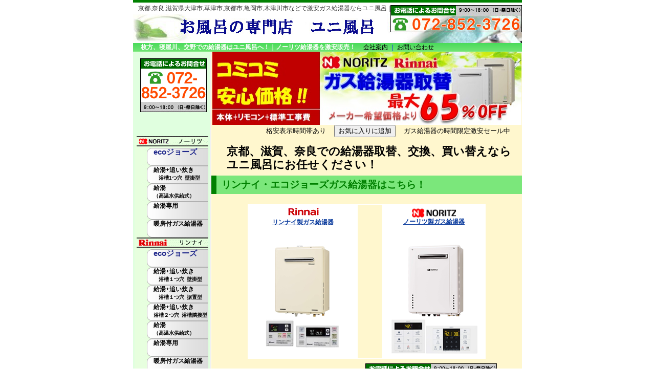

--- FILE ---
content_type: text/html
request_url: http://e-ofuro.net/
body_size: 16269
content:
<!DOCTYPE HTML PUBLIC "-//W3C//DTD HTML 4.01 Transitional//EN">
<HTML lang="ja">
<head>
<META http-equiv="content-language" content="ja">
<META http-equiv="Content-Type" content="text/html; charset=Shift_JIS">
<META name="verify-v1" content="GZdPAGNLhfNuGGVQBIyTXDHNwI8dGN2d80jrgxk0xxc=">
<LINK rel="shortcut icon" href="img/favicon.ico">
<TITLE>リンナイ ノーリツ給湯器取扱店|京都,奈良,滋賀県大津市,草津市,京都市,亀岡市,木津川市などでガス給湯器を販売|ユニ風呂</TITLE>
<META name="Description" content="京都,奈良,滋賀県大津市,草津市,京都府京都市,亀岡市,木津川市などでガス給湯器を販売｜ノーリツ給湯器を最大80％OFFの激安価格にて。お湯が出ない,故障,修理,水廻りのトラブルをご相談下さい｜リンナイ,ノーリツガス給湯器取扱店">
<META name="Keywords" content="ガス給湯器,大阪,枚方,激安,ノーリツ,リンナイ,価格">
<META http-equiv="Content-Script-Type" content="text/javascript">
<META name="copyright" content="http://www.e-ofuro.net">
<META http-equiv="Content-Style-Type" content="text/css">
<META name="GENERATOR" content="IBM WebSphere Studio Homepage Builder Version 8.0.0.0 for Windows">
<STYLE type="text/css">
<!--
	font-size: 10px;
}
/*#menu{
  background-color : #e0ffdf;
}*/
FONT{
  font-style : normal;
}
-->
</STYLE>

<script type="text/javascript" src="http://www.e-ofuro.net/analyics.js"></script>

<!-- google feed api + javascript -->
<script src="https://ajax.googleapis.com/ajax/libs/jquery/1.11.3/jquery.min.js"></script>
<script type="text/javascript" src="https://www.google.com/jsapi"></script>
<script type="text/javascript" src="http://www.e-ofuro.net/js/feed.js"></script>
<script type="text/javascript">
</script>
<link href="http://www.e-ofuro.net/common.css" rel="stylesheet" type="text/css">
<LINK href="img/style2.css" rel="stylesheet" type="text/css">

<script type="text/javascript" src="http://www.e-ofuro.net/js/ga.js"></script></HEAD>
<body>
<!--<div id="wrap" align="center">
  <div id="all" align="right">-->
<DIV id="head">
<DIV align="left">
<DIV class="summary" align="left"><h1>京都,奈良,滋賀県大津市,草津市,京都市,亀岡市,木津川市などで激安ガス給湯器ならユニ風呂｜</h1></DIV>
</DIV>
<A href="http://www.e-ofuro.net/"><IMG src="img/top_i.jpg" width="760" height="57" border="0">
</A>
<DIV class="global-navi" align="left">
　 <!--<FONT color="#666666">--><strong>枚方、寝屋川、交野での給湯器はユニ風呂へ！｜ノーリツ給湯器を激安販売！</strong>
　<FONT color="#0000ff"><span class="tittle"><A href="http://www.e-ofuro.net/com.html">会社案内</A> ｜ <A href="http://www.e-ofuro.net/info2/input.html">お問い合わせ</A></span></FONT></DIV>
</DIV>
<TABLE width="762" cellpadding="0" cellspacing="0">
  <TBODY>
    <TR valign="top">
      <TD id="menu" height="632" width="149" align="left">　<IMG src="http://www.e-ofuro.net/img/tel0120.png" alt="お電話によるガス給湯器に関するお問い合わせはこちら" width="133" height="130" border="0">　
      <div class="left-menu">
      <TABLE border="0">
        <TBODY>
          <TR>
            <TD align="left" width="140" valign="top" height="1123">
            <ul>
            <li class="image"><IMG src="img/no.gif" width="140" height="20" border="0" alt="ノーリツ製"></li>
            <li class="list01"><a href="http://www.e-ofuro.net/ecoj/index.html"><span class="eco">ecoジョーズ</span></a></li>
            <li><a href="http://www.e-ofuro.net/noritz/index.html">給湯+追い炊き<br><span class="small">&emsp;浴槽1つ穴&ensp;壁掛型</span></a></li>
            <li><a href="http://www.e-ofuro.net/noritz/noritz02.html">給湯<br><span class="small">（高温水供給式）</span></a></li>
            <li class="list01"><a href="http://www.e-ofuro.net/noritz/noritz05.html">給湯専用</a></li>
            <li class="list01"><a href="http://www.e-ofuro.net/noritz/noritz03.html">暖房付ガス給湯器</a></li>
            
            
    <li class="image"><IMG src="noritz/img/ri.gif" width="140" height="20" border="0" alt="リンナイ製"></li>
            <li class="list01"><a href="http://www.e-ofuro.net/ecoj/indexrinnai.html"><span class="eco">ecoジョーズ</span></a></li>
            <li><a href="http://www.e-ofuro.net/rinnai/index.html">給湯+追い炊き<br><span class="small">&emsp;浴槽１つ穴&ensp;壁掛型</span></a></li>
            <li><a href="http://www.e-ofuro.net/rinnai/rinnai03.html">給湯+追い炊き<br><span class="small">&emsp;浴槽１つ穴&ensp;据置型</span></a></li>
            <li><a href="http://www.e-ofuro.net/rinnai/rinnai01.html">給湯+追い炊き<br><span class="small">浴槽２つ穴&ensp;浴槽隣接型</span></a></li>
            <li><a href="http://www.e-ofuro.net/rinnai/rinnai02.html">給湯<br><span class="small">（高温水供給式）</span></a></li>
            <li class="list01"><a href="http://www.e-ofuro.net/rinnai/rinnai04.html">給湯専用</a></li>
            <li class="list01"><a href="http://www.e-ofuro.net/rinnai/rinnai05.html">暖房付ガス給湯器</a></li>
            <li>&ensp;<BR>
              </li>
              <li><a href="national/index.html">ナショナル製<br><span class="small">ガス給湯器をお使いの方</span></a></li>
            <li>&ensp;<BR>
              </li>
              <li class="list01"><a href="estab.html">ご注文方法</a></li>
            <li><a href="index_standard.html">ガス給湯器<br><span class="small">標準取替工事</span></a></li>
            <li class="list01"><a href="waranty.html">製品保証について</a></li>
            <li class="list01"><a href="sekou/index.html">ガス給湯器施工例</a></li>
            
            
            <li class="image"><IMG src="img/mitsumori.png" border="0" width="140" alt="ガス給湯器取替お見積りが携帯電話から簡単に！"> <IMG src="noritz/img/qr.gif" width="135" height="135" border="0" alt="給湯器工事お見積もりqr"><BR>
              <IMG src="img/yunifuro_i.png" width="143" height="45" border="0"><BR>
              </li>
            
            
            <li class="list01"><a href="kama/index_danchi.html">団地用風呂</a></li>
            <li class="list01"><a href="dry/index.html">浴室換気暖房乾燥機</a></li>
            <li class="list01"><a href="tub/index.html">浴槽</a></li>
            <li class="list01"><a href="fau/index.html">シャワー・水栓</a></li>
            <li><a href="bath/index.html">ユニットバス<br><span class="small">風呂リフォーム</span></a></li>
            </ul>
            </TD>
          </TR>
        </TBODY>
      </TABLE>
      </div><!--/.left-menu-->
      
      <DIV class="box" align="center"><IMG src="img/b001lis.gif" width="16" height="16" border="0">取扱メーカー<BR>
      <IMG src="img/mbanar.gif" alt="ノーリツ,リンナイ,パナソニック,日立,INAX,TOTO,サンウェーブ,クリナップ,タカラ" width="128" height="94" border="0"><BR>
      　 <BR>
      <IMG src="img/b001lis.gif" width="16" height="16" border="0">お役立ちリンク<BR>
      <A href="http://home.osakagas.co.jp/index.html" target="_blank"><IMG src="img/osakagas.png" alt="大阪ガス" width="117" height="43" border="0"></A><BR>
      <BR>
      <A href="http://www.gas.or.jp/user/" target="_blank"><IMG src="img/gasasso.png" alt="日本ガス協会" width="117" height="17" border="0"></A><BR>
      <BR>
      <A href="http://www.challenge25.go.jp/index.html" target="_blank"><IMG src="img/eco6.jpg" width="136" height="35" border="0" alt="チームマイナス6%に参加"></A></DIV>
      <UL>
        <LI><A href="link/index.html">リンク集</A>　
      </UL>
      <FONT size="-1"><IMG src="noritz/img/maru.gif" width="10" height="13" border="0" alt="ユニ風呂"><A href="low.html">特定商取引に関する法律に基づく表記</A></FONT>　</TD>

<TD align="center" height="632" width="607">
<TABLE width="607" cellspacing="0" cellpadding="0" bgcolor="#fff7ce">
        <TBODY>
                    <TR>
            <TD colspan="5" height="124" align="center" bgcolor="#fff7ce"><IMG src="img/index_free.jpg" width="604" height="143" border="0" alt="激安ガス給湯器買い替えキャンペーン"><BR>
            </TD>
          </TR>
          <TR>
            <TD colspan="5" align="center">　　　　　　<FONT size="-1">格安表示時間帯あり</FONT>　<INPUT type="button" onclick="window.external.AddFavorite('http://www.e-ofuro.net','激安給湯器販売店ユニ風呂')" value="お気に入りに追加">　<FONT size="-1">ガス給湯器の時間限定激安セール中　<BR>
            <BR>
            </FONT></TD>
          </TR>
          <tr>
          	<td><h2>京都、滋賀、奈良での給湯器取替、交換、買い替えならユニ風呂にお任せください！</h2>
            <h3>リンナイ・エコジョーズガス給湯器はこちら！</h3></td>
          </tr>
          <TR>
            <TD colspan="5" align="center">
            <TABLE width="465" border="0" cellpadding="5" cellspacing="1" bgcolor="#FFFFFF">
              <TBODY>
                <TR bgcolor="#FFFFFF">
                  <TD valign="top" align="center" colspan="2" height="173" width="206"><IMG src="rin_logo.gif" width="80" height="21" border="0"><BR>
                  <A href="rinnai/index.html">リンナイ製ガス給湯器<IMG src="img/click.gif" width="95" height="30" border="0" alt="今すぐクリック"></A><BR>
                  <A href="rinnai/index.html"><IMG src="img/1-1.gif" height="150" border="0" alt="リンナイ製ガス給湯器"></A><BR>
                  <IMG src="img/1-2.jpg" width="57" height="57" border="0" alt="リンナイ製ガス給湯器用台所リモコン"><IMG src="img/1-3.jpg" width="89" height="46" border="0" alt="リンナイ製ガス給湯器用浴室リモコン"></TD>
                  <TD bgcolor="#fff7ce" width="38"></TD>
                  <TD valign="top" colspan="2" height="173" align="center" width="191"><IMG src="img/logo_noritz.gif" width="88" height="20" border="0" align="top" alt="ノーリツ"><BR>
                  <A href="noritz/index.html">ノーリツ製ガス給湯器</A><BR>
                  <A href="noritz/index.html"><IMG src="img/click.gif" width="95" height="30" border="0" alt="今すぐクリック"></A><BR>
                  <A href="noritz/index.html"><IMG src="img/2-1.gif" height="150" border="0" alt="ノーリツ製ガス給湯器"></A><BR>
                  <IMG src="img/2-2.JPG" height="73" border="0" alt="ノーリツ　台所リモコン" width="176"><!--<IMG src="img/rc-b001s.jpg" width="115" height="57" border="0" alt="ノーリツ　浴室リモコン">--></TD>
                </TR>
              </TBODY>
            </TABLE>
            　　　　　　　<A href="info2/input.html"><IMG src="rinnai/img/qq.gif" width="99" height="44" border="0" alt="見積もり依頼はこちら" style="padding-right: 40px;"></a><IMG src="img/tel0120_.gif" alt=(お問合せ電話番号) width="259" height="70" border="0"><BR>
            <FONT color="#009900"><FONT size="-1">簡単web見積で、敏速なお見積対応<BR>
            （必ず現在お使いの給湯器設置状態のわかるお写真が必要になります）<BR>
            <BR>
            　　　　　 尚、ご不明な点などございましたら何なりとお問い合わせください。　<BR>
            営業時間９：００～１７：００（電話・メール）受付</FONT><FONT size="-1">　/　メールは２４時間受付　</FONT></FONT><BR>
            </TD>
          </TR>
          <TR>
            <TD colspan="5" align="center">
            <HR>
            </TD>
          </TR>
          <TR>
            <TD colspan="5" height="58" align="center"><A href="ecoj/indexrinnai.html"><IMG src="rinnai_eco.jpg" width="156" height="50" border="0"></A><A href="ecoj/index.html"><IMG src="img/noritz_eco.jpg" width="156" height="50" border="0" alt="ノーリツ製エコジョーズ"></A></TD>
          </TR>
          <TR>
            <TD colspan="5">
            <HR>
            </TD>
          </TR>
        </TBODY>
      </TABLE>
      <FONT size="-1">　※屋内型排気筒タイプのガス給湯器取替は、場合により工事をお断りする場合がありますのでご了承下さい。　</FONT>
      <DIV id="main" align="left"><FONT size="-1">　　　　　　　　　　　　　　　　　　　　　　　　</FONT>
      <DIV class="footnavi" align="left">
      <H4 style="line-height : normal;"><FONT color="#009900"><FONT size="-1">　　　　　　　　　　　　　　　　　　　　　　<IMG src="img/tel1.gif" 　alt="(お問合せ)" width="200" height="30" border="0"></FONT></FONT><BR>
      <FONT color="#009900"><FONT size="-1">月～土　９：００～１７：００（電話・メール）受付　/　メールは２４時間受付</FONT></FONT></H4>
      <table>
        <tr><td><FONT color="#009900">サービスエリア（大阪府、京都府、奈良県、滋賀県、兵庫県）</FONT></td></tr>
        <tr><td>ノーリツ・リンナイ･ナショナルガス給湯器販売工事店</td></tr>
      </table>
      
      <table>
		<tr>
		<th>大阪</th>
		<td>
枚方市・寝屋川市・交野市・四條畷市・大東市・門真市・守口市・高槻市・茨木市・
摂津市・堺市・箕面市・池田市・豊中市・吹田市・三島郡・東大阪市・八尾市・松原市
		</td>
		</tr>

		<tr>
		<th>京都</th>
		<td>
京都市・八幡市・京田辺市・宇治市・長岡京市・向日市・亀岡市・城陽市・木津町・
加茂町・山城町・笠置町・和束町・井出町・宇治田原町・久御山町・大山崎町
		</td>
		</tr>

		<tr>
		<th>奈良</th>
		<td>
生駒市・奈良市・大和郡山市・天理市・香芝市・平群町・三郷町・斑鳩町・
安堵町・川西町・河合町・広陵町・上牧町・三宅町・田原本町・桜井市
		</td>
		</tr>

		<tr>
		<th>滋賀</th>
		<td>
全域(大津市・高島市・草津市・守山市・栗東市・野洲市・近江八幡市・
湖南市・甲賀市・東近江市・竜王町・日野町・安土町・彦根市・米原市・長浜市）
		</td>
		</tr>

		<tr>
		<th>兵庫</th>
		<td>
尼崎市・宝塚市・伊丹市・西宮市・芦屋市・三田市・猪名川町・神戸市・明石市・三木市
		</td>
		</tr>
     </table>

      </DIV>
      <FONT color="#009900">　　　　　</FONT>

<h2>ブログ新着情報</h2>
<div id="feed"></div>
      　　　　　　　　　　
      <TABLE border="0">
        <TBODY>
          <TR>
            <TD height="47" colspan="2"><IMG src="img/banar_sub2.png" width="380" height="44" border="0"><BR>
            <FONT size="-1">ガス給湯器取替工事を安全に行うため資格を取得しております。お見積から工事まで安心です。</FONT></TD>
          </TR>
          <TR>
            <TD height="47" align="center" width="242"><IMG src="img/gss.gif" alt="GSS" width="100" height="108" border="0"></TD>
            <TD height="47" width="321"><FONT size="-1"><IMG src="img/v2_lis004.gif" width="16" height="16" border="0">ガス消費機器設置工事監督者<BR>
            <IMG src="img/v2_lis004.gif" width="16" height="16" border="0">大阪ガス簡易内管施工施工技術者<BR>
            <IMG src="img/v2_lis004.gif" width="16" height="16" border="0">ガス機器設置スペシャリスト<BR>
            <IMG src="img/v2_lis004.gif" width="16" height="16" border="0">給水装置工事主任技術者<BR>
            <IMG src="img/v2_lis004.gif" width="16" height="16" border="0">2級建築施工管理技術者<BR>
            <IMG src="img/v2_lis004.gif" width="16" height="16" border="0">2級管工事施工管理技術者</FONT></TD>
          </TR>
          <TR>
            <TD colspan="2" height="49"></TD>
          </TR>
          <TR>
            <TD align="center" colspan="2"><FONT color="#009900"><FONT size="-1"><STRONG>給湯器　大阪　ノーリツ・リンナイ取扱店ユニ風呂へ</STRONG></FONT></FONT></TD>
          </TR>
          <TR>
            <TD height="99" align="center" colspan="2"><FONT color="#000000">激安給湯器販売店　お風呂の専門店　ユニ風呂<BR>
            </FONT><FONT color="#000000" size="-1">〒573-0073大阪府枚方市高田2丁目24-18<BR>
            <IMG src="img/tel0120_s.gif" alt="お電話によるガス給湯器に関するお問い合わせはこちら" width="259" height="70" border="0"><BR>
            TEL.072-852-3726　FAX.072-852-3666</FONT><FONT color="#000000"><BR>
            　　 <A href="info2/input.html"><IMG src="noritz/img/contact2.gif" width="180" height="30" border="0" alt="お問い合わせ"></A></FONT></TD>
          </TR>
        </TBODY>
      </TABLE>
      </DIV>
      </TD>
    </TR>
  </TBODY>
</TABLE>
<ADDRESS><FONT color="#000000">ガス給湯器のユニ風呂<br>〒573-0073大阪府枚方市高田2丁目24-18　TEL.072-852-3726　FAX.072-852-3666
<BR>
URL <A href="http://www.e-ofuro.net">http://www.e-ofuro.net</A> 　E-mail <A href="mailto:info@e-ofuro.net">info@e-ofuro.net</A></FONT></ADDRESS>
    <div class="copyright">COPYRIGHT(c) 2005ガス給湯器の交換 販売 設置工事は大阪のユニ風呂 UNIFLOW
,LTD. All Right Reserved. <MAP name="Map">
</MAP> <SCRIPT type="text/javascript">
var gaJsHost = (("https:" == document.location.protocol) ? "https://ssl." : "http://www.");
document.write(unescape("%3Cscript src='" + gaJsHost + "google-analytics.com/ga.js' type='text/javascript'%3E%3C/script%3E"));
</SCRIPT> <SCRIPT type="text/javascript">
try {
var pageTracker = _gat._getTracker("UA-1082923-2");
pageTracker._trackPageview();
} catch(err) {}</SCRIPT>
      </div>
</body>
</HTML>

--- FILE ---
content_type: text/css
request_url: http://www.e-ofuro.net/common.css
body_size: 10236
content:

/* ---
2015/11/25 骼檎伐霑ｽ蜉�
------------------- */

.summary{
	padding:0!important;
}

h1{
	font-size:12px!important;
	color:#363636!important;
	font-weight:normal!important;
	margin:0;
	height:22px;
	line-height:22px!important;
}
h2{
	text-align:left!important;
	font-size:140%!important;
	height:40px;
	line-height:40px;
	background-position:left bottom!important;
}
h3{
	background-color:#7BE77B;
	margin:20px auto!important;
	padding:5px 10px!important;
	font-size:120%!important;
	color:#008000!important;
	border-left:10px solid #008000;
	text-align: left;
}

.footnavi table{
	width:95%;
	font-size:12px;
	margin:10px auto;
}
.footnavi table tr th,
.footnavi table tr td{
	padding:5px;
	border:1px solid #2986FF;
}
.footnavi table tr th{
	background-color:#D2F4FF;
}


/* ---------------- */


P {
  line-height : 1.3em;
  font-size : 13px;
  margin-top: 10px;
  margin-bottom: 10px;
  color: #333333;
}
BODY {
  /*margin-top : 10px;
  margin-right : 10px;
  margin-bottom : 10px;
  margin-left : 10px;*/
  /*background-color : #f0f0f0;*/
  text-align : center;
  /*font-family:Avenir , "Open Sans" , "Helvetica Neue" , Helvetica , Arial , Verdana , Roboto , "貂ｸ繧ｴ繧ｷ繝�け" , "Yu Gothic" , "貂ｸ繧ｴ繧ｷ繝�け菴�" , "YuGothic" , "繝偵Λ繧ｮ繝手ｧ偵ざ Pro W3" , "Hiragino Kaku Gothic Pro" , "Meiryo UI" , "繝｡繧､繝ｪ繧ｪ" , Meiryo , "�ｭ�ｳ �ｰ繧ｴ繧ｷ繝�け" , "MS PGothic" , sans-serif;*/
  font-family:"繝偵Λ繧ｮ繝手ｧ偵ざ Pro W3", "Hiragino Kaku Gothic Pro", "繝｡繧､繝ｪ繧ｪ", Meiryo, Osaka, "�ｭ�ｳ �ｰ繧ｴ繧ｷ繝�け", "MS PGothic", sans-serif;
}
address {
  font-style: normal;
  background-image : url(http://www.e-ofuro.net/img/navibg.gif);
  background-repeat: repeat;
  color: #FFFFFF;
  padding: 5px;
  margin-bottom: 3px;
  line-height: 1.5em;
}

a:link{
  font-color: #
	color: #003399;
  color: #003399;
  font-weight: bold;
}
a:hover{
  font-color: #
	color: #0099FF;
  color: #0099FF;
}

#all {
  border-right-width: 1px;
  border-right-style: solid;
  border-right-color: #999999;
  width: 760px;
  font-size: 12px;
  border-top-width : 1px;
  border-left-width : 1px;
  border-bottom-width : 1px;
  border-top-style : solid;
  border-left-style : solid;
  border-bottom-style : solid;
  border-top-color : #999999;
  border-left-color : #999999;
  border-bottom-color : #999999;
  margin: 0 auto;
}
/*-- 窶榲嘉ｲ窶榲嘉俄榲嘉�榲可ｺﾃ暗可ｮﾃづ�ﾃ�E--*/

.summary {
  background-image : url(http://www.e-ofuro.net/img/summary.gif);
  background-repeat: repeat-y;
  font-size: 10px;
  padding: 3px 3px 3px 20px;
  line-height: 1.6em;
      height: 22px;
}
.global-navi {
  background-image : url(http://www.e-ofuro.net/img/navibg.gif);
  background-repeat: repeat-x;
  color: #FFFFFF;
}
#head {
  width: 760px;
  font-size: 12px;
  border-top-width : 5px;
  border-top-style : solid;
  border-top-color : green;
}
/*-- ﾃや�ﾂｶ窶榲可ｰ窶榲嘉｣窶榲俄｢窶榲可ｺﾃ暗可ｮﾃづ�ﾃ�E--*/

#menu ul {
  margin-left: 0px;
  list-style-type: none;
  line-height: 1.5em;
  width: 140px;
  padding: 0px;
  margin-top: 15px;
}
#menu {
  background-color: #E0FFDF!important;
  font-size: 12px;
  border-right-width : 1px;
  border-right-style : solid;
  border-right-color : #999999;
}
#menu p {
  font-size: 10px;
  line-height: 1.3em;
  margin-left: 10px;
  margin-top: 0px;
  margin-bottom: 0px;
}
#menu .box {
  border: 1px solid #2986FF;
  width: 138px;
  margin-left: 5px;
}
#menu .left-menu ul li.image {
    padding-left: 0px;
}
#menu .left-menu ul li a {
	width: 131px;
    height: 35px;
    background: url("http://www.e-ofuro.net/images/side_bg02.jpg") no-repeat;
    display: block;
    text-decoration: none;
    color: black;
    padding-left: 24px;
	}
#menu .left-menu li a:hover {
	background-position: 0 -35px;
	}
#menu .left-menu a .small {
	font-size: 10px;
	}
#menu .left-menu a .eco {
	font-size: 15px;
    color: #21298C;
}
#menu .left-menu ul li{
	 padding-left: 9px;
	}
#menu .left-menu ul {
	line-height: 1em;
    vertical-align: middle;
    padding-left: 4px;
	background-color: #E7FFDE;
	}
#menu ul li {
	background-image: none;
    background-repeat: no-repeat;
    background-position: left top;
    margin-left: 0px;
    padding-left: 0px;
    margin-bottom: 0px;
	}
/*-- 窶榲可ｰ窶榲�ｧ窶榲俄翁ﾃ暗可ｮﾃづ�ﾃ�E--*/

#main {
  /*margin-right: 15px;
  margin-left: 20px;
  margin-top: 0px;*/
}

#main > table{
	margin:0 auto!important;
}

#main .box {
  border: 1px solid #99CCFF;
  background-color: #F3F3F3;
  padding-left: 15px;
  padding-top: 10px;
  padding-bottom: 10px;
  margin-top: 10px;
}
#main td p {
  margin-top: 5px;
}
.index H1 {
  font-size: 14px;
  font-weight : normal;
  line-height: 1.4em;
  margin-bottom: 0px;
  margin-top: 5px;
}
.index h2 {
  font-size: 14px;
  color: #FF6600;
  margin-top: 0px;
  margin-bottom: 0px;
  margin-left: 5px;
  line-height: 1.3em;
}
.index h3 {
  font-size: 16px;
  color: #003399;
  margin-top: 0px;
  margin-bottom: 0px;
  margin-left: 5px;
  line-height: 1.3em;
}
/*-- ﾃづｨ竕･窶榲可ｰ窶榲嘉｣窶榲俄｢窶榲可ｺﾃ暗可ｮﾃづ�ﾃ�E--*/

#right {
  background-color: #EFFF94;
  font-size: 12px;
}
#right dl {
  margin-right: 3px;
  margin-left: 3px;
  margin-top: 3px;
  width: 144px;
}
#right dl dd {
  line-height: 1.4em;
  margin-left: 15px;
  width: 120px;
  padding-left: 0px;
  margin-right: 0px;
  margin-bottom: 10px;
}
#right dl dt {
  padding: 0px;
}
/*-- 窶榲嘉ｯ窶榲嘉俄榲�ｸ窶榲可ｺﾃ暗可ｮﾃづ�ﾃ�E--*/

#footer {
  border-top-width: 1px;
  border-top-style: solid;
  border-top-color: #666666;
  border-right-color: #666666;
  border-bottom-color: #666666;
  border-left-color: #666666;
}
#footer p {
  font-size: 10px;
  margin-top: 5px;
  margin-left: 5px;
  letter-spacing: 0.1em;
}
.copyright {
  font-size: 12px;
  color: #666666;
  letter-spacing: 0.1em;
}
/*-- ﾃ凝｢竕､ﾃ甘･ﾃ�Eﾃ��E--*/

.orange {
  color: #FFA119;
}
.orange2 {
  color: #FF6600;
}
.font10 {
  font-size: 10px;
}
.red {
  font-weight: bold;
  color: #FF0000;
}
.blue {
  color: #003399;
  font-weight: bold;
}
.blue SPAN.orange2 {
  text-decoration: underline;
  background-color : #e0ffdf;
}
.path {
  font-size: 10px;
  margin-bottom: 15px;
}
H1 {
  background-image : url(h1.jpg);
  background-repeat: no-repeat;
  padding-left: 10px;
  font-size: 22px;
  line-height: 1.3em;
  color: #FFFFFF;
}
#main .itiran h2 {
  font-size: 13px;
  margin: 0px;
  padding-top: 0px;
  background-image: none;
  padding-right: 0px;
  padding-bottom: 0px;
  padding-left: 0px;
}
.itiran img {
  margin-right: 5px;
}
.itiran dl dd {
  }
.itiran p {
  padding-left: 120px;
}
#main .footnavi h4 {
  font-size: 16px;
  line-height: 2em;
  color: #005AA5;
  background-color: #E9FF78;
  padding-left: 10px;
  font-weight: bold;
  background-image: none;
}
#main .footnavi dl dt {
  font-size: 14px;
  font-weight: bolder;
  color: #027BE7;
  margin-top: 10px;
  border: none;
}
#main .footnavi dl dd {
  margin-top: 5px;
  margin-right: 0px;
  margin-bottom: 15px;
  margin-left: 0px;
  line-height: 1.4em;
  font-size: 12px;
}
.footnavi div {
  font-size: 10px;
}
.copy {
  font-size: 16px;
  font-weight: bold;
}
.list table {
  border-top-width: 1px;
  border-top-style: solid;
  border-top-color: #999999;
  border-right-color: #999999;
  border-bottom-color: #999999;
  border-left-color: #999999;
  width: 570px;
}
.list hr {
  height: 1px;
  width: 570px;
  border-top-width: 1px;
  border-top-style: solid;
  border-top-color: #999999;
  border-right-color: #999999;
  border-bottom-color: #999999;
  border-left-color: #999999;
}
#main .list h2 {
  font-size: 14px;
  font-weight: bolder;
  margin: 0px;
  padding: 0px;
  background-image: none;
}
A {
  font-weight: bold;
  font-size : 12px;
}
.detail b.red {
  font-size: 28px;
  line-height: 1em;
}
.detail span.red {
  font-size: 20px;
  line-height: 1em;
}
.detail h2 {
  background-image : url(h2.gif);
  background-repeat: no-repeat;
  font-size: 18px;
  line-height: 1.5em;
  padding-left: 30px;
}
#main .detail h3 {
  font-size: 16px;
  background-image: none;
  padding: 0px;
  margin-top: 0px;
  margin-right: 0px;
  margin-left: 0px;
}
.kibou {
  font-weight: bold;
}
#main ul {
  line-height: 1.4em;
  margin-left: 20px;
}
h2 {
  background-image : url(h2.gif);
  background-repeat: no-repeat;
  font-size: 18px;
  line-height: 1.8em;
  padding-left: 30px;
  margin-bottom: 10px;
}
#main h3 {
  font-size: 14px;
  font-weight: bolder;
  margin: 0px;
  background-image : url(maru.gif);
  background-position: left center;
  padding-left: 15px;
  background-repeat: no-repeat;
}
#main ol {
  line-height: 1.4em;
  margin-left: 20px;
  color: #333333;
}
#main dl {
  line-height: 1.4em;
  color: #333333;
}
#main dl dd {
  margin-bottom: 10px;
  margin-left: 0px;
  margin-top: 5px;
}
#main dt {
  font-weight: bold;
  color: #027BE7;
  border-bottom-width: 1px;
  border-bottom-style: dotted;
  border-bottom-color: #299AD0;
  padding-bottom: 2px;
}
#main ul li {
  margin-bottom: 5px;
  color: #333333;
}
#main ol li {
  margin-bottom: 5px;
}
.global-navi A {
  font-weight : bolder;
  color : #ffffd0;
  font-family : "ﾃ㌫ﾃ㎎ ﾃ㎜ﾃ唄ﾃ鰻ﾃ叡ﾃ丑";
}
#main hr {
  height: 1px;
}
#all address a {
  color: #FFFFFF;
}
.text2 {
  color: #999999;
}
fieldset {
  text-align: center;
  padding: 5px 5px 8px;
  margin-top: 20px;
  margin-bottom: 20px;
}
legend {
  margin-bottom: 5px;
  font-size: 12px;
}
#main .box2 ol {
  margin-right: 10px;
  margin-top: 10px;
  margin-bottom: 10px;
  margin-left: 25px;
}
#main .box2 {
  padding: 10px;
  margin-right: 15px;
  border: 2px solid #2986FF;
  background-color: #F3F3F3;
  margin-top: 10px;
  margin-bottom: 20px;
}
#main .sitemap dl dd {
  margin-bottom: 10px;
  margin-right: 15px;
}
#main .sitemap dl dd a {
  font-weight: normal;
}
.box2 h4 {
  margin-top: 5px;
  font-size: 12px;
}
.box2 dl {
  margin-bottom: 3px;
}
.detail td {
  vertical-align: top;
}
#main .faq dl dt {
  background-image : url(../../img/q.gif);
  background-repeat: no-repeat;
  background-position: left center;
  padding-left: 25px;
  border: none;
}
#main .faq dl dd {
  margin-top: 3px;
  padding-top: 5px;
  border-top-width: 1px;
  border-top-style: dotted;
  border-top-color: #BDDEFF;
  border-right-color: #BDDEFF;
  border-bottom-color: #BDDEFF;
  border-left-color: #BDDEFF;
}
li .pro a {
  font-weight: normal;
}


--- FILE ---
content_type: text/css
request_url: http://e-ofuro.net/img/style2.css
body_size: 8527
content:
/*-- 繧ｿ繧ｰ謖�ｮ� --*/
P {
	line-height : 1.3em;
	font-size : 13px;
	margin-top: 10px;
	margin-bottom: 10px;
	color: #333333;
}
body {
	margin: 0 auto;
	width: 760px;
}
address {
	font-style: normal;
	background-image : url(navibg.gif);
	background-repeat: repeat;
	color: #FFFFFF;
	padding: 5px;
	margin-bottom: 3px;
	line-height: 1.5em;
}
h2 {
	font-size: 20px;
    /*font-weight: 100;*/
    line-height: 1.2em;
	background-image:none;
	}
/*h3 {
	font-size: 16px;
    font-weight: 500;
    line-height: 0.2em;
	}*/

/*-- 繝ｪ繝ｳ繧ｯ謖�ｮ� --*/
a:link{
	font-color: #
	color: #003399;
	color: #003399;
	font-weight: bold;
}
a:hover{
	font-color: #
	color: #0099FF;
	color: #0099FF;
}

/*-- 蜈ｨ蝓滓欠螳� --*/
#all {
	border-right-width: 1px;
	border-right-style: solid;
	border-right-color: #999999;
	width: 760px;
	font-size: 12px;
}

/*-- 繝倥ャ繝繝ｼ驛ｨ蛻� --*/

.summary {
	background-image : url(summary.gif);
	background-repeat: repeat-y;
	font-size: 10px;
	padding: 3px 3px 3px 20px;
	line-height: 1.6em;
	height: 22px;
}
/*.global-navi {
	background-image : url(navibg.gif);
	/*background-repeat: repeat-x;*/
	/*color : black;
}*/
#head {
	width: 760px;
	font-size: 12px;
}

/*-- 蟾ｦ繝｡繝九Η繝ｼ驛ｨ蛻� --*/

#menu ul {
	margin-left: 0px;
	list-style-type: none;
	line-height: 1.5em;
	width: 140px;
	padding: 0px;
	margin-top: 15px;
}
/*#menu ul li {
	background-image : url(maru.gif);
	background-repeat: no-repeat;
	background-position: left top;
	margin-left: 10px;
	padding-left: 15px;
	margin-bottom: 5px;
}*/
#menu {
	background-color: #D2F4FF;
	font-size: 12px;
}
#menu p {
	font-size: 10px;
	line-height: 1.3em;
	margin-left: 10px;
	margin-top: 0px;
	margin-bottom: 0px;
}
#menu .box {
	border: 1px solid #2986FF;
	width: 138px;
	margin-left: 5px;
}

/*-- 繝｡繧､繝ｳ驛ｨ蛻� --*/

#main {
	margin-right: 15px;
	margin-left: 20px;
	margin-top: 0px;
}
#main .box {
	border: 1px solid #99CCFF;
	background-color: #F3F3F3;
	padding-left: 15px;
	padding-top: 10px;
	padding-bottom: 10px;
	margin-top: 10px;
}
#main td p {
	margin-top: 5px;
}
#menu .left-menu ul {
	line-height: 1em;
	vertical-align: middle;
	padding-left: 4px;
	}
#menu .left-menu ul li {
	padding-left: 9px;
	}
#menu .left-menu ul li.image {
	padding-left: 0px;
	}
#menu .left-menu ul li.list01 {
	vertical-align: middle;
	}
#menu .left-menu ul li a {
	width: 131px;
    height: 35px;
    background: url("../images/side_bg02.jpg") no-repeat;
    display: block;
    /*text-indent: -9999px;*/
	text-decoration: none;
	color: black;
	padding-left: 24px;
	}
	
#menu .left-menu li a:hover {
	background-position: 0 -35px;
	}
.index h1 {
	font-size: 14px;
	font-weight: bolder;
	color: #003399;
	line-height: 1.4em;
	margin-bottom: 0px;
	margin-top: 5px;
}
#menu .left-menu a .small{
	font-size: 10px;
	}
#menu .left-menu a .eco {
	font-size: 15px;
    color: #21298C;
}

.index h2 {
	font-size: 14px;
	color: #FF6600;
	margin-top: 0px;
	margin-bottom: 0px;
	margin-left: 5px;
	line-height: 1.3em;
}
.index h3 {
	font-size: 16px;
	color: #003399;
	margin-top: 0px;
	margin-bottom: 0px;
	margin-left: 5px;
	line-height: 1.3em;
}

/* --- TOP繝壹�繧ｸ縺ｮ縺ｿ 繝悶Ο繧ｰ譁ｰ逹諠��ｱ --- */
#feed{
	border:1px solid #2986FF;
	padding:10px;
}
#feed ul{
	margin:0!important;
	padding:0;
	width:100%;
	display:block;
	list-style:none;
}
#feed ul li{
	border-bottom:1px dashed #dfdfdf;
	padding-bottom:5px;
}
#feed ul li span.top-date{
	font-size:12px;
	font-weight:bold;
	color:#00992D;
}

/*-- 蜿ｳ繝｡繝九Η繝ｼ驛ｨ蛻� --*/

#right {
	background-color: #EFFF94;
	font-size: 12px;
}
#right dl {
	margin-right: 3px;
	margin-left: 3px;
	margin-top: 3px;
	width: 144px;
}
#right dl dd {
	line-height: 1.4em;
	margin-left: 15px;
	width: 120px;
	padding-left: 0px;
	margin-right: 0px;
	margin-bottom: 10px;
}
#right dl dt {
	padding: 0px;
}

/*-- 繝輔ャ繧ｿ繝ｼ驛ｨ蛻� --*/

#footer {
	border-top-width: 1px;
	border-top-style: solid;
	border-top-color: #666666;
	border-right-color: #666666;
	border-bottom-color: #666666;
	border-left-color: #666666;
}
#footer p {
	font-size: 10px;
	margin-top: 5px;
	margin-left: 5px;
	letter-spacing: 0.1em;
}
.copyright {
	font-size: 12px;
	color: #666666;
	letter-spacing: 0.1em;
}

/*-- 濶ｲ謖�ｮ� --*/

.orange {
	color: #FFA119;
}

.orange2 {

	color: #FF6600;
}
.font10 {
	font-size: 10px;
}
.red {
	font-weight: bold;
	
}
.blue {
	color: #003399;
	font-weight: bold;
}
.blue SPAN.orange2 {
	text-decoration: underline;
  
  background-color : #e0ffdf;
}
.path {
	font-size: 10px;
	margin-bottom: 15px;
}
h1 {
	/*background-image : url(h1.jpg);
	background-repeat: no-repeat;
	padding-left: 10px;*/
	font-size: 10px;
	/*line-height: 0em;*/
	color: #FFFFFF;
}
#main .itiran h2 {
	font-size: 13px;
	margin: 0px;
	padding-top: 0px;
	background-image: none;
	padding-right: 0px;
	padding-bottom: 0px;
	padding-left: 0px;
}
.itiran img {
	margin-right: 5px;
}
.itiran dl dd {
}
.itiran p {
	padding-left: 120px;
}
#main .footnavi h4 {
	font-size: 16px;
	line-height: 2em;
	color: #005AA5;
	background-color: #E9FF78;
	padding-left: 10px;
	font-weight: bold;
	background-image: none;
}
#main .footnavi dl dt {
	font-size: 14px;
	font-weight: bolder;
	color: #027BE7;
	margin-top: 10px;
	border: none;
}
#main .footnavi dl dd {
	margin-top: 5px;
	margin-right: 0px;
	margin-bottom: 15px;
	margin-left: 0px;
	line-height: 1.4em;
	font-size: 12px;
}
.footnavi div {
	font-size: 10px;
}
.footnavi th {
	width:80px;
	vertical-align: top;
	}
.copy {
	font-size: 16px;
	font-weight: bold;
}
.list table {
	border-top-width: 1px;
	border-top-style: solid;
	border-top-color: #999999;
	border-right-color: #999999;
	border-bottom-color: #999999;
	border-left-color: #999999;
	width: 570px;
}
.list hr {
	height: 1px;
	width: 570px;
	border-top-width: 1px;
	border-top-style: solid;
	border-top-color: #999999;
	border-right-color: #999999;
	border-bottom-color: #999999;
	border-left-color: #999999;
}
#main .list h2 {
	font-size: 14px;
	font-weight: bolder;
	margin: 0px;
	padding: 0px;
	background-image: none;
}
A {
	font-weight: bold;
  font-size : 12px;
}
.detail b.red {
	font-size: 28px;
	line-height: 1em;
}
.detail span.red {
	font-size: 20px;
	line-height: 1em;
}
.detail h2 {
	background-image : url(h2.gif);
	background-repeat: no-repeat;
	font-size: 18px;
	line-height: 1.5em;
	padding-left: 30px;
}
#main .detail h3 {
	font-size: 16px;
	background-image: none;
	padding: 0px;
	margin-top: 0px;
	margin-right: 0px;
	margin-left: 0px;
}
.kibou {
	font-weight: bold;
}
#main ul {
	line-height: 1.4em;
	margin-left: 20px;
}
#main h2 {
	background-image : url(h2.gif);
	background-repeat: no-repeat;
	font-size: 18px;
	line-height: 1.8em;
	padding-left: 30px;
	margin-bottom: 10px;
}
#main h3 {
	font-size: 14px;
	font-weight: bolder;
	margin: 0px;
	background-image : url(maru.gif);
	background-position: left center;
	padding-left: 15px;
	background-repeat: no-repeat;
}
#main ol {
	line-height: 1.4em;
	margin-left: 20px;
	color: #333333;
}
#main dl {
	line-height: 1.4em;
	color: #333333;
}
#main dl dd {
	margin-bottom: 10px;
	margin-left: 0px;
	margin-top: 5px;
}
#main dt {
	font-weight: bold;
	color: #027BE7;
	border-bottom-width: 1px;
	border-bottom-style: dotted;
	border-bottom-color: #299AD0;
	padding-bottom: 2px;
}
#main ul li {
	margin-bottom: 5px;
	color: #333333;
}
#main ol li {
	margin-bottom: 5px;
}
.global-navi A {
	font-weight: normal;
	color : black;
  

  
}
#main hr {
	height: 1px;
}
#all address a {
	color: #FFFFFF;
}
.text2 {
	color: #999999;
}
fieldset {
	text-align: center;
	padding: 5px 5px 8px;
	margin-top: 20px;
	margin-bottom: 20px;
}
legend {
	margin-bottom: 5px;
	font-size: 12px;
}
#main .box2 ol {
	margin-right: 10px;
	margin-top: 10px;
	margin-bottom: 10px;
	margin-left: 25px;
}
#main .box2 {
	padding: 10px;
	margin-right: 15px;
	border: 2px solid #2986FF;
	background-color: #F3F3F3;
	margin-top: 10px;
	margin-bottom: 20px;
}
#main .sitemap dl dd {
	margin-bottom: 10px;
	margin-right: 15px;
}

#main .sitemap dl dd a {
	font-weight: normal;
}
.box2 H4 {
	margin-top: 5px;
	font-size : 11px;
}
.box2 dl {
	margin-bottom: 3px;
}
.detail td {
	vertical-align: top;
}
#main .faq dl dt {
	background-image : url(../../img/q.gif);
	background-repeat: no-repeat;
	background-position: left center;
	padding-left: 25px;
	border: none;
}
#main .faq dl dd {
	margin-top: 3px;
	padding-top: 5px;
	border-top-width: 1px;
	border-top-style: dotted;
	border-top-color: #BDDEFF;
	border-right-color: #BDDEFF;
	border-bottom-color: #BDDEFF;
	border-left-color: #BDDEFF;
}
li .pro a {
	font-weight: normal;
}


--- FILE ---
content_type: text/plain
request_url: https://www.google-analytics.com/j/collect?v=1&_v=j102&a=1703402681&t=pageview&_s=1&dl=http%3A%2F%2Fe-ofuro.net%2F&ul=en-us%40posix&dt=%E3%83%AA%E3%83%B3%E3%83%8A%E3%82%A4%20%E3%83%8E%E3%83%BC%E3%83%AA%E3%83%84%E7%B5%A6%E6%B9%AF%E5%99%A8%E5%8F%96%E6%89%B1%E5%BA%97%7C%E4%BA%AC%E9%83%BD%2C%E5%A5%88%E8%89%AF%2C%E6%BB%8B%E8%B3%80%E7%9C%8C%E5%A4%A7%E6%B4%A5%E5%B8%82%2C%E8%8D%89%E6%B4%A5%E5%B8%82%2C%E4%BA%AC%E9%83%BD%E5%B8%82%2C%E4%BA%80%E5%B2%A1%E5%B8%82%2C%E6%9C%A8%E6%B4%A5%E5%B7%9D%E5%B8%82%E3%81%AA%E3%81%A9%E3%81%A7%E3%82%AC%E3%82%B9%E7%B5%A6%E6%B9%AF%E5%99%A8%E3%82%92%E8%B2%A9%E5%A3%B2%7C%E3%83%A6%E3%83%8B%E9%A2%A8%E5%91%82&sr=1280x720&vp=1280x720&_utma=229048072.1783531425.1769636661.1769636661.1769636661.1&_utmz=229048072.1769636661.1.1.utmcsr%3D(direct)%7Cutmccn%3D(direct)%7Cutmcmd%3D(none)&_utmht=1769636661527&_u=IQBCAAABAAAAACAAI~&jid=1033945228&gjid=2123127418&cid=1783531425.1769636661&tid=UA-61255711-1&_gid=1915043609.1769636662&_r=1&_slc=1&z=1130976485
body_size: -284
content:
2,cG-FH6T4M95QJ

--- FILE ---
content_type: application/javascript
request_url: http://www.e-ofuro.net/js/feed.js
body_size: 1801
content:
/* -----------------------------------------------------------
Google Feed API(繝吶�繧ｷ繝�け繝ｻ繧ｫ繧ｹ繧ｿ繝槭う繧ｺ迚�)
2011/06/23 譖ｴ譁ｰ(蠎�相陦ｨ遉ｺ辟｡縺励�謖�ｮ壹＆繧後◆譛滄俣New繝槭�繧ｯ繧貞�縺�)
-------------------------------------------------------------- */

var limit = 2 * 24 * 60 * 60 * 1000; //3譌･
google.load("feeds", "1");

function initialize() {
	var now = (new Date()).getTime();
	var container = document.getElementById("feed");
	container.innerHTML = '';
	var feedurl = new Array("http://www.e-ofuro.net/blog/feed/"+"?"+(new Date()).getTime()); //RSS縺ｮURL

	for (n = 0; n < feedurl.length;n++ ) {

    		var feed = new google.feeds.Feed(feedurl[n]);
			//險倅ｺ区焚
    		feed.setNumEntries(7);

    	feed.load(function(result) {
      		if (!result.error) {
           		html ="<ul>";

			for (i = 0; i < result.feed.entries.length; i++) {
  				var entry = result.feed.entries[i];
  				var entdate = new Date(entry.publishedDate).getTime();
  				var newmark = '';

				if (now >= entdate && now <= (entdate + limit)) {
					//NEW繝槭�繧ｯ
					newmark = '縲<span style="color:red;">New!<\/span>';
				}

			//蠎�相繧定｡ｨ遉ｺ縺輔○縺ｪ縺�(繧｢繝｡繝悶Ο蟇ｾ遲�)
			var pr = entry.title;
			if(pr.indexOf("PR:") == -1){

				//蜃ｺ蜉帛�螳ｹ繧貞�縺ｦ騾｣邨�
				html += "<li><span class=\"top-date\">"+changeDate(entry.publishedDate)+"</span>&nbsp;&nbsp;&nbsp;<a href='"+entry.link+"'>"+pr+"<\/a>"+newmark+"<\/li>";


			}

			}

		html += "<\/ul>";
		container.innerHTML += html;

      		}
	});
	}
}

function changeDate(str){

	var myDate=new Date(str);
  	var YY=myDate.getFullYear();
  	var MM=myDate.getMonth()+1;

  	if(MM<10){MM="0"+MM;}

	var DD=myDate.getDate();

	if(DD<10){DD="0"+DD;}

	var date=YY+"."+MM+"."+DD+"";
	return date;
}
google.setOnLoadCallback(initialize);